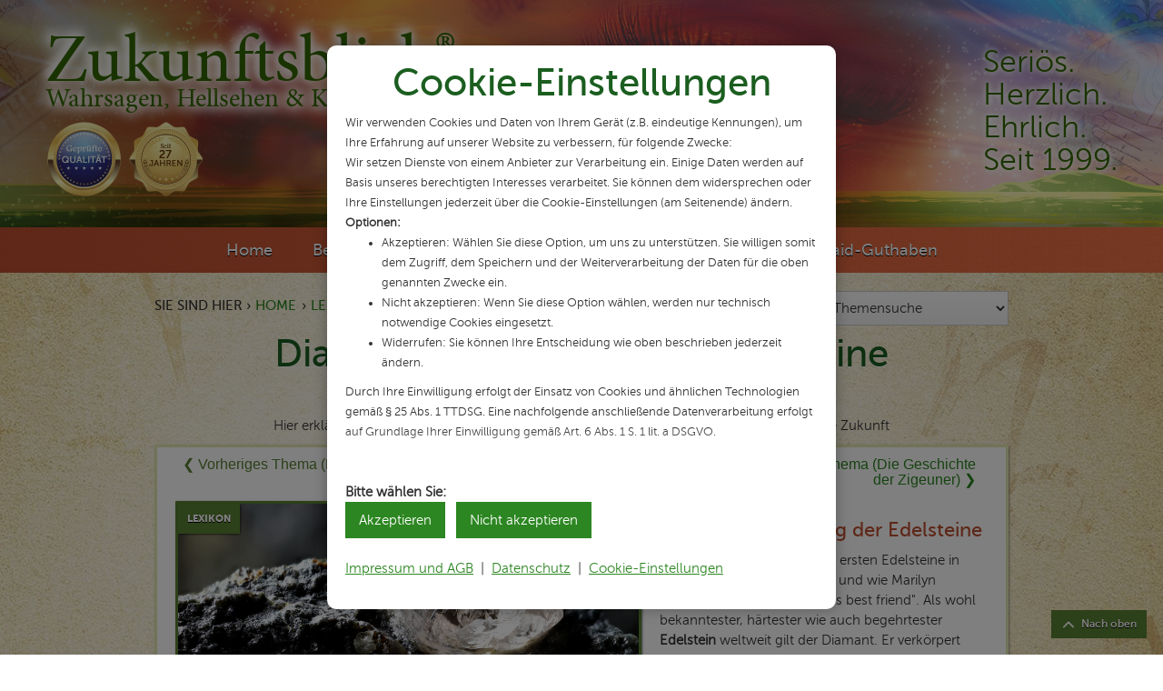

--- FILE ---
content_type: text/html; charset=utf-8
request_url: https://www.zukunftsblick.de/lexikon/fachwissen/diamant/
body_size: 12649
content:

<!DOCTYPE html>
<html lang="de">
<head>
<meta charset="utf-8">
<meta content="width=device-width, initial-scale=1" name="viewport">
  <meta name="theme-color" content="#1b5e20">

  <title>Diamant - Online-Lexikon auf Zukunftsblick.de</title><meta name="description" content="4.000 vor Christus sollen die ersten Edelsteine in Indien entdeckt worden "><meta content="https://www.zukunftsblick.de/images/social2.jpg" property="twitter:image">
<meta property="og:type" content="website">
<meta property="og:url" content="https://www.zukunftsblick.de/lexikon/fachwissen/diamant/">
<meta property="og:title" content="Diamant - Online-Lexikon auf Zukunftsblick.de">
<meta property="og:description" content="4.000 vor Christus sollen die ersten Edelsteine in Indien entdeckt worden ">
<meta property="og:image" content="https://www.zukunftsblick.de/images/social2.jpg">
<meta property="og:image:secure_url" content="https://www.zukunftsblick.de/images/social2.jpg">
<meta property="og:image:type" content="image/jpeg">
<meta property="og:image:width" content="1200">
<meta property="og:image:height" content="627">
<meta property="og:image:alt" content="Zukunftsblick Deutschland">
	<meta name=revisit-after content="30 days"><meta name=resource-type content="document">
	<meta name=allow-search content="yes">
	<meta name=audience content="all">
	<meta name=content-language content="de">
	<meta name=copyright content="Zukunftsblick">
	<meta name=author content="Zukunftsblick">
	<meta name=language content="de">
	<meta name=distribution content="global">
	<meta name=organization content="Zukunftsblick">
	<meta name=page-topic content="Dienstleistung">
	<meta name=page-type content="Produktinfo">
	<meta name=publisher content="https://www.peernet.de">
	<meta name=rating content="general"><meta name=IDENTIFIER-URL content="https://www.zukunftsblick.de/lexikon/fachwissen/diamant/">	
<link rel="shortcut icon" type="image/x-icon" href="https://www.zukunftsblick.de/design/images/favicon.jpg">
<link rel="apple-touch-icon" href="https://www.zukunftsblick.de/design/images/webclip.jpg">

<link href="https://www.zukunftsblick.de/design/css/style.css?v=1763367633" rel="stylesheet" type="text/css"><script>
var img = new Image();
img.onload = function webp() {
  document.addEventListener("DOMContentLoaded", function () {
    const images = document.querySelectorAll("img");
    images.forEach(function (image) {
      if (image.src) {
        image.src = image.src.replace(/\.(jpe?g|png)/g, ".webp");
      }
      if (image.srcset) {
        image.srcset = image.srcset.replace(/\.(jpe?g|png)/g, ".webp");
      }
    });
    fetch('https://www.zukunftsblick.de/webpkompatibel.php');
    document.cookie = "webpgeht=true; path=/";    
  });
};
img.onerror = function webp() {
  fetch('https://www.zukunftsblick.de/webpkompatibelnein.php');
};
img.src = '[data-uri]';
</script><!-- ['if lt IE 9']><script src="https://www.zukunftsblick.de/design/js/html5shiv.min.js"></script><![endif] --><script>
  window.dataLayer = window.dataLayer || [];
  function gtag(){ dataLayer.push(arguments); }

  gtag('consent', 'default', {
    ad_storage: 'denied',
    analytics_storage: 'denied',
    ad_user_data: 'denied',
    ad_personalization: 'denied'
  });

  (function(){
    var CK = 'ga_consent';
    function getCookie(name){
      var m = document.cookie.match(new RegExp('(?:^|; )' + name.replace(/([.$?*|{}()\[\]\\\/\+^])/g,'\$1') + '=([^;]*)'));
      return m ? decodeURIComponent(m[1]) : null;
    }

    var saved = getCookie(CK);
    if (saved) {
      try {
        var obj = JSON.parse(saved);
        if (obj && obj.v === '1.0' && (obj.state === 'granted' || obj.state === 'denied')) {
          var granted = obj.state === 'granted';
          gtag('consent', 'update', {
            ad_storage: granted ? 'granted' : 'denied',
            analytics_storage: granted ? 'granted' : 'denied',
            ad_user_data: granted ? 'granted' : 'denied',
            ad_personalization: granted ? 'granted' : 'denied'
          });

          if (granted) {
            var s = document.createElement('script');
            s.async = true;
            s.src = "https://www.googletagmanager.com/gtag/js?id=G-300Y3ZSWD0";
            document.head.appendChild(s);
            // Nachladen der init/config sobald Script verfügbar ist
            s.onload = function(){
              gtag('js', new Date());
              gtag('config', 'G-300Y3ZSWD0');
            };
          }
        }
      } catch(e){}
    }
  })();
</script></head>
<body><script>
document.addEventListener('DOMContentLoaded', function () {
  var el = document.getElementById('cookieabfrage-content');
  if (!el) return;

  function updateProxyScrollbar() {
    var client = el.clientHeight;
    var scrollH = el.scrollHeight;
    var scrollT = el.scrollTop;

    var hasOverflow = scrollH > Math.ceil(client + 1);
    el.classList.toggle('has-overflow', hasOverflow);

    if (!hasOverflow) {
      el.style.removeProperty('--thumb-top');
      el.style.removeProperty('--thumb-height');
      return;
    }

    // Thumb-Größe proportional zur sichtbaren Fläche, Mindesthöhe für gute Sichtbarkeit
    var visibleRatio = client / scrollH;
    var minThumb = 24; // px
    var thumbH = Math.max(minThumb, Math.round(client * visibleRatio));

    // Thumb-Position
    var maxTop = client - thumbH - 12; // 6px top + 6px bottom padding wie im CSS
    var maxScroll = scrollH - client;
    var thumbTop = (maxScroll > 0)
      ? Math.round((scrollT / maxScroll) * maxTop) + 6
      : 6;

    el.style.setProperty('--thumb-height', thumbH + 'px');
    el.style.setProperty('--thumb-top', thumbTop + 'px');
  }

  // Events
  el.addEventListener('scroll', updateProxyScrollbar, { passive: true });
  window.addEventListener('resize', updateProxyScrollbar);

  // Falls der Inhalt dynamisch geladen/umgeschaltet wird,
  // kurz verzögert nochmal messen
  const ro = new ResizeObserver(updateProxyScrollbar);
  ro.observe(el);

  updateProxyScrollbar(); // initial
});
</script><div id="cookieabfrage-overlay" style="display: block;"></div>
    <div id="cookieabfrage-cookieModal" style="display: block;text-align:left">
        <h2>Cookie-Einstellungen</h2>
        <div id="cookieabfrage-content">
        Wir verwenden Cookies und Daten von Ihrem Gerät (z.B. eindeutige Kennungen), um Ihre Erfahrung auf unserer Website zu verbessern, für folgende Zwecke:<br>Wir setzen Dienste von einem Anbieter zur Verarbeitung ein. Einige Daten werden auf Basis unseres berechtigten Interesses verarbeitet. Sie können dem widersprechen oder Ihre Einstellungen jederzeit über die Cookie-Einstellungen (am Seitenende) ändern.<br><b>Optionen:</b><br><ul><li>
Akzeptieren: Wählen Sie diese Option, um uns zu unterstützen. Sie willigen somit dem Zugriff, dem Speichern und der Weiterverarbeitung der Daten für die oben genannten Zwecke ein.</li><li>
Nicht akzeptieren: Wenn Sie diese Option wählen, werden nur technisch notwendige Cookies eingesetzt.</li><li>
Widerrufen: Sie können Ihre Entscheidung wie oben beschrieben jederzeit ändern.</ul><br>Durch Ihre Einwilligung erfolgt der Einsatz von Cookies und ähnlichen Technologien gemäß &sect; 25 Abs. 1 TTDSG. Eine nachfolgende anschließende Datenverarbeitung erfolgt auf Grundlage Ihrer Einwilligung gemäß Art. 6 Abs. 1 S. 1 lit. a DSGVO.<br><br><br></div>
<b>Bitte wählen Sie:</b><br>
        <form method="post">
            <button type="submit" name="cookieConsent" value="true" id="cookieabfrage-acceptBtn" class="greenbutton w-button">Akzeptieren</button>&nbsp;&nbsp;
            <button type="submit" name="cookieConsent" value="false" id="cookieabfrage-declineBtn" class="greenbutton w-button">Nicht akzeptieren</button>
        </form><br><a href="https://www.zukunftsblick.de/hellsehen/beratung/impressum_u._agb/">Impressum und AGB</a>&nbsp;&nbsp;|&nbsp;&nbsp;<a href="https://www.zukunftsblick.de/hellsehen/beratung/datenschutz/">Datenschutz</a>&nbsp;&nbsp;|&nbsp;&nbsp;<a href="https://www.zukunftsblick.de/cookie-einstellungen/">Cookie-Einstellungen</a>
    </div><header id="header" class="header w-clearfix wf-section">
    <div class="header-left-side w-clearfix">
      <a href="https://www.zukunftsblick.de/" class="brand-link w-inline-block w-clearfix">
        <div class="logo-flexbox">
          <div class="logo-text">Zukunftsblick</div>
          <div class="logo-sign">&reg;</div>
        </div>
        <div class="logo-claim">Wahrsagen, Hellsehen &amp; Kartenlegen</div>
      </a>
      <div class="header-siegel-wrapper"><img src="https://www.zukunftsblick.de/design/images/shutterstock_259531238_newart_graphics_qualitaetssiegel_blau_170px.png" alt="Geprüfte Qualität" class="header-siegel-image" width="85" height="85" style="height:auto"><img src="https://www.zukunftsblick.de/design/images/shutterstock_259531238_newart_graphics_qualitaetssiegel_gold_170px_2027.png" alt="Seit 27 Jahren" class="header-siegel-image" width="85" height="85" style="height:auto"></div>
    </div>
    <div class="header-slogan">Seriös.<br>Herzlich.<br>Ehrlich.<br>Seit 1999.</div>
  </header><div data-collapse="medium" data-animation="over-right" data-duration="400" id="navbar" class="navbar w-nav">
    <div class="navbar-container w-container">
      <div role="navigation" class="navbar-menue w-nav-menu">
      <a class="navbar-link w-nav-link" href="https://www.zukunftsblick.de/">Home</a>
      <a class="navbar-link w-nav-link" href="https://www.zukunftsblick.de/berater/">Berater</a>
      <a class="navbar-link w-nav-link" href="https://www.zukunftsblick.de/themen/">Themen</a>
      <a class="navbar-link w-nav-link" href="https://www.zukunftsblick.de/lebensberatung/">Beiträge</a>
      <a class="navbar-link w-nav-link w--current" href="https://www.zukunftsblick.de/lexikon/">Lexikon</a>
      <a class="navbar-link w-nav-link" href="https://www.zukunftsblick.de/gratis/">Gratis</a>
      <a class="navbar-link w-nav-link" href="https://www.zukunftsblick.de/prepaid/">Prepaid-Guthaben</a>
        <div class="mobile-footer-link-wrapper w-clearfix">
        <a class="mobile-footer-link" href="https://www.zukunftsblick.de/hellsehen/beratung/hellsehen/">Über uns</a>
        <a class="mobile-footer-link" href="https://www.zukunftsblick.de/hellsehen/beratung/kontakt/">Kontakt</a>
        <a class="mobile-footer-link" href="https://www.zukunftsblick.de/hilfe/">Hilfe</a>
        <a class="mobile-footer-link" href="https://www.zukunftsblick.de/hellsehen/jobangebote.php">Ihre Karriere bei uns</a>
        <a class="mobile-footer-link" href="https://www.zukunftsblick.de/seminare/">Seminare</a>
        <a class="mobile-footer-link" href="https://www.zukunftsblick.de/newsletter/index.php">Newsletter</a>
        <a class="mobile-footer-link" href="https://www.zukunftsblick.de/hellsehen/beratung/impressum_u._agb/">Impressum und AGB</a>
        <a class="mobile-footer-link" href="https://www.zukunftsblick.de/hellsehen/beratung/datenschutz/">Datenschutzerklärung</a>
        <a class="mobile-footer-link" href="https://www.zukunftsblick.de/rechtliche-hinweise/">Rechtliche Hinweise</a>
        <a class="mobile-footer-link" href="https://www.zukunftsblick.de/lebensberatung/deutung/berater_bewertungen/">Bewertungen</a></div>
      </div>
      <div class="navbar-menu-button w-clearfix w-nav-button">
        <div class="navbar-menue-icon w-icon-nav-menu"></div>
      </div>
    </div>
  </div>
  <a class="fixed-nav-element w-inline-block" href="#header" id="fixed-nav-element">
    <div class="fixed-nav-element-text">Nach oben</div>
  </a>
<div class="bgimage-beige section1" id="section-first">
    <div class="w-container container">
      <div class="w-row">
        <div class="w-col w-col-8 w-col-small-6">

          <div class="breadcrumb-wrapper w-clearfix">
<div class="breadcrumb-text">Sie sind hier &#x203A; </div><a href="https://www.zukunftsblick.de/" class="breadcrumb-link">Home</a>
        <div class="breadcrumb-text">&#x203A; </div><a href="https://www.zukunftsblick.de/lexikon/" class="breadcrumb-link">Lexikon</a>
        <div class="breadcrumb-text">&#x203A; </div><a href="https://www.zukunftsblick.de/lexikon/d/" class="breadcrumb-link">D</a>
        <div class="breadcrumb-text">&#x203A; </div><div class="breadcrumb-text">Diamant</div>
</div>

        </div>
<div class="w-col w-col-4 w-col-small-6">
          <div class="form-block-themensuche w-form">
<form id="telefonberater" action="https://www.zukunftsblick.de/beraterauswahlnavi.php" method="post" class="form-themensuche w-clearfix" data-name="Email Form"><noscript><input class="button themensuche w-button" data-wait="Bitte warten ..." type="submit" value="Go"></noscript>
<select size="1" name="beraterauswahl" onchange="change();" class="form-dropdown w-select" required="required" title="Themensuche">
<option value="">Themensuche</option><option value="https://www.zukunftsblick.de/themen/astrologie.html">Astrologie</option><option value="https://www.zukunftsblick.de/themen/aufloesung_negativer_energien.html">Auflösung negativer Energien</option><option value="https://www.zukunftsblick.de/themen/aura_sehen.html">Aura sehen</option><option value="https://www.zukunftsblick.de/themen/blockadenloesung.html">Blockadenlösung</option><option value="https://www.zukunftsblick.de/themen/channeln.html">Channeln</option><option value="https://www.zukunftsblick.de/themen/crowley_tarotkarten.html">Crowley Tarotkarten</option><option value="https://www.zukunftsblick.de/themen/energiearbeit.html">Energiearbeit</option><option value="https://www.zukunftsblick.de/themen/energieuebertragung.html">Energieübertragung</option><option value="https://www.zukunftsblick.de/themen/engel-tarot.html">Engel-Tarot</option><option value="https://www.zukunftsblick.de/themen/engelmedium.html">Engelmedium</option><option value="https://www.zukunftsblick.de/themen/fern-energieuebertragung.html">Fern-Energieübertragung</option><option value="https://www.zukunftsblick.de/themen/geist-und-seelenarbeit.html">Geist- und Seelenarbeit</option><option value="https://www.zukunftsblick.de/themen/hellsehen.html">Hellsehen</option><option value="https://www.zukunftsblick.de/themen/hypnose.html">Hypnose</option><option value="https://www.zukunftsblick.de/themen/jenseitskontakte.html">Jenseitskontakte</option><option value="https://www.zukunftsblick.de/themen/karma-karten.html">Karma-Karten</option><option value="https://www.zukunftsblick.de/themen/kartenlegen.html">Kartenlegen</option><option value="https://www.zukunftsblick.de/themen/kipper-karten.html">Kipper-Karten</option><option value="https://www.zukunftsblick.de/themen/lebensberatung.html">Lebensberatung</option><option value="https://www.zukunftsblick.de/themen/lenormand-karten.html">Lenormand-Karten</option><option value="https://www.zukunftsblick.de/themen/liebe-und-beziehung.html">Liebe und Beziehung</option><option value="https://www.zukunftsblick.de/themen/liebesorakel.html">Liebesorakel</option><option value="https://www.zukunftsblick.de/themen/nlp.html">NLP</option><option value="https://www.zukunftsblick.de/themen/nostradamus_karten.html">Nostradamus-Karten</option><option value="https://www.zukunftsblick.de/themen/numerologie.html">Numerologie</option><option value="https://www.zukunftsblick.de/themen/orakel.html">Orakel</option><option value="https://www.zukunftsblick.de/themen/partnerzusammenfuehrung.html">Partnerzusammenführung</option><option value="https://www.zukunftsblick.de/themen/pendeln.html">Pendeln</option><option value="https://www.zukunftsblick.de/themen/raucherentwoehnung.html">Raucherentwöhnung</option><option value="https://www.zukunftsblick.de/themen/reiki.html">Reiki</option><option value="https://www.zukunftsblick.de/themen/reinkarnation.html">Reinkarnation</option><option value="https://www.zukunftsblick.de/themen/rider-waite-tarot.html">Rider-Waite-Tarot</option><option value="https://www.zukunftsblick.de/themen/rituale.html">Rituale</option><option value="https://www.zukunftsblick.de/themen/runen.html">Runen</option><option value="https://www.zukunftsblick.de/themen/schutz_vor_schwarzmagie.html">Schutz vor Schwarzmagie</option><option value="https://www.zukunftsblick.de/themen/seelenpartner_-_wie_finde_ich_ihn_sie.html">Seelenpartner</option><option value="https://www.zukunftsblick.de/themen/skat-karten.html">Skat-Karten</option><option value="https://www.zukunftsblick.de/themen/steinorakel.html">Steinorakel</option><option value="https://www.zukunftsblick.de/themen/tarot.html">Tarot</option><option value="https://www.zukunftsblick.de/themen/telepathie.html">Telepathie</option><option value="https://www.zukunftsblick.de/themen/tierkommunikation.html">Tierkommunikation</option><option value="https://www.zukunftsblick.de/themen/traumdeutung.html">Traumdeutung</option><option value="https://www.zukunftsblick.de/themen/wahrsagen.html">Wahrsagen</option><option value="https://www.zukunftsblick.de/themen/wasser-lesen.html">Wasser-Lesen</option><option value="https://www.zukunftsblick.de/themen/weissmagische_rituale.html">Weißmagische Rituale</option><option value="https://www.zukunftsblick.de/themen/zigeuner-karten.html">Zigeuner-Karten</option></select></form></div></div>
      <h1 class="h1 h1-format">Diamant - der König der Edelsteine</h1>
      <div class="h3 h3-format">Online-Lexikon</div>
      <p class="p-format zentriert">Hier erklären wir Ihnen die Begrifflichkeiten der Esoterik - von A wie Aberglaube bis zu&nbsp;Z wie Zukunft</p></div>
      <div class="themen-div-block w-clearfix">
        <div class="ergebnis-row w-row">
          <div class="w-clearfix w-col w-col-4"><a class="ergebnis-link" href="https://www.zukunftsblick.de/lexikon/fachwissen/dhyana/">&#x276E;&nbsp;Vorheriges Thema (Dhyana)</a></div>
          <div class="w-clearfix w-col w-col-4"><a class="center ergebnis-link"  href="https://www.zukunftsblick.de/lexikon/">&#x276E;&nbsp;Zur Übersicht</a></div>
          <div class="w-clearfix w-col w-col-4"><a class="ergebnis-link rechts" href="https://www.zukunftsblick.de/lexikon/fachwissen/die_geschichte_der_zigeuner/">Nächstes Thema (Die Geschichte der Zigeuner)&nbsp;&#x276f;</a></div>
        </div>
        <div class="w-row">
          <div class="w-clearfix w-col w-col-7">
            <div class="content-bild" style="background-size:cover;background-position:center;background-image:url(https://www.zukunftsblick.de/images5/opt/Diamant-shutterstock_1608584494_Bjoern_Wylezich.jpg);">
              <div class="label-wissen">Lexikon</div></div>
            <div class="bildnachweis-am-bild">Foto:&nbsp;Bjoern Wylezich / Shutterstock.com</div>
          </div>
          <div class="w-clearfix w-col w-col-5">
            <h2 class="h3 h4 h4-format">Diamant - der König der Edelsteine</h2>4.000 vor Christus sollen die ersten Edelsteine in Indien entdeckt worden sein und wie Marilyn Monroe sagte, sind sie "a girls best friend". Als wohl bekanntester, härtester wie auch begehrtester <b>Edelstein</b> weltweit gilt der Diamant. Er verkörpert Stärke und steht für Reinheit.</div></div>
Für seine hohe Qualität ist er weltbekannt und er besteht aus reinem Kohlenstoff. In allen möglichen Farben gibt es den Diamanten. Er muss nicht unbedingt transparent sein, so wie man es aus Filmen oder von Werbeplakaten kennt. Zudem ist der Diamant aufgrund seiner starken Wirkung auf seinen Träger als Schutzstein bekannt.<br>
<br>
Der Diamant wurde im alten Ägypten wie auch von den Griechen als der "<b>König</b> der Edelsteine" bezeichnet. Sie betrachteten ihn zudem aufgrund seiner Härte als Stück der Ewigkeit. Der Diamant wurde nicht umsonst weltweit über viele Jahrhunderte in Kronen zahlreicher Könige und Herrscher eingearbeitet.<br>
<br>
Der Begriff "Diamant" stammt aus dem Griechischen und bedeutet in der Übersetzung "der Unbezwingbare". An den göttlichen Glanz dieses Edelsteines glaubten auch die Menschen im Mittelalter und waren der festen Überzeugung, dass der Diamant Erleuchtung wie auch Reinheit bringe. Dem Diamanten wird zudem auch die Treue des Menschen zu unterstützen nachgesagt. Aus diesem Grund wird er auch in viele Eheringe eingefasst.
<h3>Entstehung</h3>
Der Diamant entsteht in großer Tiefe und unter enormem Druck. Die transparenten Exemplare sind besonders beliebt. Der Diamant wird nur farbig, wenn sich Einschlüsse bilden oder sich Fremdstoffe einlagern. Er gilt weltweit als der härteste <b>Edelstein</b> und kommt vor allem in Russland, Südafrika, Brasilien wie auch in Australien vor.<br>
<br>
Er ist jedoch nicht nur so begehrt wegen seiner Optik, sondern auch seiner Wirkung halber. Ihm wird ein starker Einfluss auf seinen Träger nachgesagt. Der Diamant steht für Kraft, Schönheit und Unbezwingbarkeit. Diese Eigenschaften soll er auch an seinen Träger ausstrahlen. Vor allem soll durch das Tragen des Diamanten der Charakter gestärkt werden.<br>
<br>
Der Diamant soll die Gedanken seines Trägers klären, das Selbstbewusstsein stärken wie auch die Willenskraft. Diese positiven Eigenschaften können die Verwirklichung jeglicher Pläne fördern und mehr Durchhaltevermögen verleihen sowie die Energie, an seinen Träumen hart zu arbeiten. Ziele sollen stärker erreicht werden können.<br>
<br>
Doch auch bei der Erinnerungsschwäche kann sich dieser Wunderstein ebenfalls als sehr bewährt zeigen. Das Erinnerungsvermögen soll durch das Tragen des Diamanten gestärkt werden sowie gezielte Zukunftspläne ausgerichtet werden. Er wirkt zudem beruhigend. Das Denkvermögen wie auch die geistige Freiheit sollen durch den Diamanten gestärkt werden, welcher dabei unterstützen kann, sich selbst treu zu sein und offen wie auch klar auf andere Menschen zuzugehen. Der Diamant verbessert im Großen und Ganzen die Aura und führt dazu, dass sowohl privat wie auch beruflich nichts mehr im Wege steht.<br>
<br>
Zudem wird man durch den Diamanten an seiner Seite verantwortungsbewusster. Der Träger wirkt auch durch das gesteigerte Selbstvertrauen Eifersucht entgegen. Dies führt zu verbesserten und gestärkten Beziehungen.
<h3>Auswirkung auf die Chakren des Körpers</h3>
Auch große Einflüsse auf die Chakren des menschlichen Körpers werden diesem <b>Edelstein</b> nachgesagt. Er besitzt die außergewöhnliche Eigenschaft, auf alle Körperchakren zu wirken. Jedoch besitzt er die stärkste Verbindung zum Kronenchakra, das auf dem Scheitelpunkt des Kopfes liegt. Es repräsentiert inneren Frieden, Spiritualität wie auch Selbstverwirklichung. Der Diamant unterstützt dabei, das eigene Energiezentrum zu erreichen und sich mit seiner inneren Kraft zu verbinden.<br>
<br>
Um die Öffnung des Kronenchakra zu erreichen, sollte erst einmal die eigene Spiritualität entdeckt werden. Hierfür bietet sich Meditation besonders an. Mittels einer Meditation fällt es einem einfacher, seine Ziele im Leben klarer zu definieren wie auch seine eigene Stimme und Ruhe zu finden. Der Diamant schärft mittels seiner Reinheit die Aufmerksamkeit und dadurch fällt der Einstieg in eine Meditation wesentlich leichter. Er bestärkt somit die Aura und den Geist.
<h3>Anwendung des Diamanten</h3>
Auf verschiedenste Art und Weise kann der Diamant angewendet werden. Den wunderschönen Stein lassen sich viele Menschen in Schmuck einfassen. Wohl am bekanntesten sind der Diamant-Ring, aber auch Diamant-Ohrringe. Der Stein ist jedoch in einer Kette eingefasst, ebenfalls ein absoluter Hingucker. Einige Menschen legen sich den Stein aber auch in Momenten der Entspannung oder der Selbstfindung auf die Stirn, hier entfaltet er wohl die stärkste Wirkung.<br>
<br>
Aus dem Diamanten kann auch Edelsteinwasser hergestellt werden. Um ein effektives Edelsteinwasser zu erzielen, füllt man eine Karaffe mit Wasser und lässt den Stein über Nacht in diesem Wasser einwirken. Hierbei gibt der Stein seine Wirkung an das Wasser ab. Vor dem Frühstück sollte man das Diamant-Wasser verzehren, damit es seine beste Wirkung entfalten kann. Doch man kann den Diamanten zudem für eine gewisse Zeit auf die Zunge legen. So kann der Stein aus dem Körperinneren wirken und trägt zu einem sicheren Auftreten sowie einem harmonischen Seelenleben bei.<br>
<br>
Den Diamanten reinigt man am besten unter Quellwasser. Im Anschluss kann er auf ein Tuch aus Samt gelegt werden. Anders als viele andere Edelsteine muss der Diamant nicht entladen und aufgeladen werden. Er ist der <b>König</b> aller Edelsteine.<br>
<h3>Sternzeichen und der Diamant</h3>
Als Geburtsstein wird der Diamant dem Sternzeichen Löwe zugeordnet. Aber auch die Sternzeichen Steinbock, Widder, Krebs und Waage können energetisch besonders von dem Stein profitieren.<br><br><b>Weiterführende Informationen: <a href="https://www.zukunftsblick.de/lexikon/fachwissen/edelsteine/">Edelsteine</a> und <a href="https://www.zukunftsblick.de/lexikon/fachwissen/treue/">Treue</a></b><br><br>&copy; Zukunftsblick Ltd.<br><a href="https://www.zukunftsblick.de/rechtliche-hinweise/">Rechtliche Hinweise</a><div style="margin-top:40px" class="w-clearfix beitragsseite-socials-wrapper">
              <div class="beitrag-social-text">Weiterempfehlen:</div><div class="social-network-flexbox" style="clear:left;"><a rel="noopener" target="_blank" href="https://www.facebook.com/share.php?u=https%3A%2F%2Fwww.zukunftsblick.de%2Flexikon%2Ffachwissen%2Fdiamant%2F&amp;title=Diamant+-+der+K%F6nig+der+Edelsteine" title="Diamant - der König der Edelsteine: Link senden an Facebook" style="margin-right:10px;"><img src="https://www.zukunftsblick.de/design/images/icons/icon_footer_86px_facebook.png" width="86" height="86" alt="Facebook" class="footer-icon-social" style="width:100%;max-width:43px;height:auto;"></a><a rel="noopener" target="_blank" href="https://twitter.com/intent/post?text=Diamant%20-%20der%20König%20der%20Edelsteine&amp;url=https%3A%2F%2Fwww.zukunftsblick.de%2Flexikon%2Ffachwissen%2Fdiamant%2F" title="Diamant - der König der Edelsteine: Link senden an Twitter"><img src="https://www.zukunftsblick.de/design/images/icons/icon_footer_86px_x.png" width="86" height="86" alt="Twitter&nbsp;/&nbsp;X" class="footer-icon-social" style="width:100%;max-width:43px;height:auto;"></a></div><br><br></div><h4 class="h4-format">Das Thema Diamant ist ein Fachgebiet von</h4><div class="berater-row unterseite w-row">
          <div class="w-clearfix w-col w-col-3 w-col-small-3"><a class="beitrag beraterfoto w-inline-block" href="https://www.zukunftsblick.de/berater/medium-kartenleger-hellseher/syrid_marlen/"><img src="https://www.zukunftsblick.de/images-telefonberater/hellseher-resp-220-syrid-marlen.jpg" alt="Starseherin Syrid-Marlen" title="Starseherin Syrid-Marlen" style="border:0px;width:100%;max-width:220px;height:auto" width="186" height="220"></a></div>
          <div class="w-clearfix w-col w-col-9 w-col-small-9"><a class="beratername" href="https://www.zukunftsblick.de/berater/medium-kartenleger-hellseher/syrid_marlen/">Starseherin Syrid-Marlen</a>
            <p class="p-format">Mediale Beratung in allen Lebensbereichen. Hellsehen, Medium, Remote Viewing, Weissagung & Kartenlegen - mit Erfahrung. Mediale Energetik für die Lichtpfade des Herzens. Sprache der Sterne & geistige Führung. Erfahren Sie hier mehr über Ihre Zukunft. &nbsp;<a href="https://www.zukunftsblick.de/berater/medium-kartenleger-hellseher/syrid_marlen/" class="link-mehr">...mehr</a></p><div class="berater-telefonnummer-row w-row" style="color:#007000;font-weight:bold;">Erreichbar: <b>Heute: 00.00 - 24.00 Uhr</b><br>Pause: 12:30- 15:00 Uhr</div><div class="berater-telefonnummer-row w-row">

              <div class="berater-telefonnummer-column w-clearfix w-col w-col-6">
                <div class="deutschland icon-landesflagge"></div><a class="berater-telefonnummer" href="tel&#58;0900700006344">0900 7000 06344</a>
                <div class="berater-preis">&euro; 2.49/Min.</div><div class="berater-mobilfunk-hinweis">&nbsp;</div></div>

              <div class="berater-telefonnummer-column w-clearfix w-col w-col-6">
                <div class="icon-landesflagge schweiz"></div><a class="berater-telefonnummer" href="tel&#58;0901900455">0901 900 455</a>
                <div class="berater-preis">SFR 2.99/Min.</div><div class="berater-mobilfunk-hinweis">&nbsp;</div></div>


            </div>
            <div class="berater-telefonnummer-row w-row">


              <div class="berater-telefonnummer-column w-clearfix w-col w-col-6">
                <div class="icon-landesflagge oesterreich"></div><a class="berater-telefonnummer" href="tel&#58;090051524409">0900 515 24409</a>
                <div class="berater-preis">&euro; 2.17/Min.</div><div class="berater-mobilfunk-hinweis">&nbsp;</div></div>

              <div class="berater-telefonnummer-column w-clearfix w-col w-col-6">
                <div class="icon-landesflagge luxemburg"></div><a class="berater-telefonnummer" href="tel&#58;90128265">901 282 65</a>
                <div class="berater-preis">&euro; 2.00/Min.</div><div class="berater-mobilfunk-hinweis">&nbsp;</div></div> <a href="https://www.zukunftsblick.de/berater/medium-kartenleger-hellseher/syrid_marlen/#international" class="button-international2 button-border w-button" style="clear:left;">Andere Länder</a><a href="https://www.zukunftsblick.de/berater/medium-kartenleger-hellseher/syrid_marlen/#anrufoptionen" class="button-anruf-optionen w-button" style="margin-right:8px;">Guthaben / Prepaid</a><br><br><a href="https://www.zukunftsblick.de/berater/medium-kartenleger-hellseher/syrid_marlen/#mailservice" class="button-chat esoterisch w-button">&nbsp;Foto-Chat&nbsp;&nbsp;&nbsp;&nbsp;&nbsp;&nbsp;&nbsp;&nbsp;</a><a href="https://www.zukunftsblick.de/berater/medium-kartenleger-hellseher/syrid_marlen/#beraterprofilwunschtermin" class="button-anruf-optionen w-button" style="margin-right:8px;">&nbsp;&nbsp;&nbsp;&nbsp;Terminanfrage&nbsp;&nbsp;&nbsp;&nbsp;</a></div>
          </div>
        </div><p class="p-format zentriert">Online-Lexikon: Hier erklären wir Ihnen die Begrifflichkeiten der Esoterik - von A wie Aberglaube bis zu&nbsp;Z wie Zukunft</p>
      <div class="wissen-buchstaben-wrapper">
<a href="https://www.zukunftsblick.de/lexikon/a/#A" class="wissen-buchstabe">A/Ä</a><a href="https://www.zukunftsblick.de/lexikon/b/#B" class="wissen-buchstabe">B</a><a href="https://www.zukunftsblick.de/lexikon/c/#C" class="wissen-buchstabe">C</a><a href="https://www.zukunftsblick.de/lexikon/d/#D" class="wissen-buchstabe">D</a><a href="https://www.zukunftsblick.de/lexikon/e/#E" class="wissen-buchstabe">E</a><a href="https://www.zukunftsblick.de/lexikon/f/#F" class="wissen-buchstabe">F</a><a href="https://www.zukunftsblick.de/lexikon/g/#G" class="wissen-buchstabe">G</a><a href="https://www.zukunftsblick.de/lexikon/h/#H" class="wissen-buchstabe">H</a><a href="https://www.zukunftsblick.de/lexikon/i/#I" class="wissen-buchstabe">I</a><a href="https://www.zukunftsblick.de/lexikon/j/#J" class="wissen-buchstabe">J</a><a href="https://www.zukunftsblick.de/lexikon/k/#K" class="wissen-buchstabe">K</a><a href="https://www.zukunftsblick.de/lexikon/l/#L" class="wissen-buchstabe">L</a><a href="https://www.zukunftsblick.de/lexikon/m/#M" class="wissen-buchstabe">M</a><a href="https://www.zukunftsblick.de/lexikon/n/#N" class="wissen-buchstabe">N</a><a href="https://www.zukunftsblick.de/lexikon/o/#O" class="wissen-buchstabe">O/Ö</a><a href="https://www.zukunftsblick.de/lexikon/p/#P" class="wissen-buchstabe">P</a><a href="https://www.zukunftsblick.de/lexikon/r/#R" class="wissen-buchstabe">R</a><a href="https://www.zukunftsblick.de/lexikon/s/#S" class="wissen-buchstabe">S</a><a href="https://www.zukunftsblick.de/lexikon/t/#T" class="wissen-buchstabe">T</a><a href="https://www.zukunftsblick.de/lexikon/u/#U" class="wissen-buchstabe">U/Ü</a><a href="https://www.zukunftsblick.de/lexikon/v/#V" class="wissen-buchstabe">V</a><a href="https://www.zukunftsblick.de/lexikon/w/#W" class="wissen-buchstabe">W</a><a href="https://www.zukunftsblick.de/lexikon/y/#Y" class="wissen-buchstabe">Y</a><a href="https://www.zukunftsblick.de/lexikon/z/#Z" class="wissen-buchstabe">Z</a></div><div class="bottom ergebnis-row w-row">
<div class="w-clearfix w-col w-col-5 w-col-stack"><div style="text-align:left;max-width:216px;"><a href="https://www.zukunftsblick.de/lexikon/fachwissen/dhyana/" class="blog-image-link w-inline-block" title="Dhyana" style="height:unset;"><div class="block-aspect" style="background-image:url(https://www.zukunftsblick.de/images5/420/Dhyana-shutterstock_1283220583_sun_ok.jpg);"></div></a>
<a class="ergebnis-link" href="https://www.zukunftsblick.de/lexikon/fachwissen/dhyana/" title="Dhyana"><b>&#x276E;&nbsp;Vorheriger&nbsp;Artikel</b><br>Dhyana</a></div></div>
<div class="w-clearfix w-col w-col-2 w-col-stack"><a href="https://www.zukunftsblick.de/lexikon/" class="center ergebnis-link">&#x276E;&nbsp;Zur Übersicht</a><br><br></div>
<div class="w-clearfix w-col w-col-5 w-col-stack"><div style="text-align:right;max-width:216px;margin-left:auto;margin-right:0;"><a href="https://www.zukunftsblick.de/lexikon/fachwissen/die_geschichte_der_zigeuner/" class="blog-image-link w-inline-block" title="Die Geschichte der Zigeuner" style="height:unset;"><div class="block-aspect" style="background-image:url(https://www.zukunftsblick.de/images5/420/Geschichte_der_Zigeuner-AdobeStock_52369462_lunamarina.jpg);"></div></a>
<a class="ergebnis-link rechts" href="https://www.zukunftsblick.de/lexikon/fachwissen/die_geschichte_der_zigeuner/" title="Die Geschichte der Zigeuner"><b>Nächster&nbsp;Artikel&nbsp;&#x276f;</b><br>Die Geschichte der Zigeuner</a></div></div>
</div></div><h4 class="h4-format">Weiterführende Seiten zu "Diamant"</h4>
      <div class="block-row w-row"><div class="w-col w-col-4 w-col-small-small-stack">
          <h4 class="background block h4-format">Zentralseite zum Thema</h4>
          <a class="bliock-item-link-wrapper w-inline-block" href="https://www.zukunftsblick.de/themen/steinorakel/">
            <div class="themenbild-div" style="background-size:cover;background-image:url(https://www.zukunftsblick.de/images5/1-Steinorakel-shutterstock_362348864_Miriam_Doerr_Martin_Frommherz.jpg)">
              <div class="label-themenseite">Zentralseite</div>
              <div class="foto-caption">
                <div class="foto-caption-headline">Steinorakel</div>
                <div class="foto-caption-paragraph">Zentralseite rund um das Thema</div>
              </div>
            </div>
          </a>
        </div><div class="w-col w-col-4 w-col-small-small-stack">
          <h4 class="background block h4-format">Mutterseite zum Thema</h4>
          <a class="bliock-item-link-wrapper w-inline-block" href="https://www.zukunftsblick.de/themen/energiearbeit/">
            <div class="themenbild-div" style="background-size:cover;background-image:url(https://www.zukunftsblick.de/images5/1-Energiearbeit-shutterstock_371923366_Nikki_Zalewski.jpg)">
              <div class="label-themenseite">Mutterseite</div>
              <div class="foto-caption">
                <div class="foto-caption-headline">Energiearbeit</div>
                <div class="foto-caption-paragraph">Mutterseite rund um das Thema</div>
              </div>
            </div>
          </a>
        </div><div class="w-col w-col-4 w-col-small-small-stack">
          <h4 class="background block h4-format">Gratis Dienste</h4>
          <a class="bliock-item-link-wrapper w-inline-block" href="https://www.zukunftsblick.de/gratis/">
            <div class="gratis-div" style="background-size:cover;background-image:url(https://www.zukunftsblick.de/design/images/shutterstock_519870286_tatiana_kost94.jpg)">
              <div class="label-gratis">Gratis</div>
              <div class="foto-caption">
                <div class="foto-caption-headline">Unsere Gratisdienste</div>
                  <div class="foto-caption-paragraph">Gratis Dienste</div>
              </div></div>
          </a>
        </div></div></div></div>  <div id="Zukunftsblick-hilft" class="section info">
    <div class="container w-container">
      <div class="w-row">
        <div class="w-clearfix w-col w-col-2 w-col-small-2 w-col-tiny-tiny-stack">
          <a href="https://www.zukunftsblick.de/lebensberatung/index-zukunftsblick_hilft/" class="zukunftsblick-hilft-image w-inline-block w-clearfix" title="Zukunftsblick hilft: Spende Kinderkrebshilfe">
            <div class="block-aspect" style="background-image:url(https://www.zukunftsblick.de/images/spende-kinderkrebshilfe.jpg);"></div>
          </a>
        </div>
        <div class="w-clearfix w-col w-col-10 w-col-small-10 w-col-tiny-tiny-stack">
          <div class="zukunftsblick-hilft-headline">Zukunftsblick hilft</div><img src="https://www.zukunftsblick.de/design/images/footer_icon_zukunftsblick_hilft.png" class="zukunftsblick-hilft-icon" alt="Zukunftsblick hilft" title="Zukunftsblick hilft" width="20" height="20">
          <p class="p-format zukunftsblick-hilft w-clearfix">Selbsthilfe-Organisation für betroffene Familien. Die Kinderkrebshilfe Schweiz ist eine Selbsthilfe-Organisation und wurde 1987 gegründet. Sie unterstützt betroffene Familien beratend, informierend, finanziell und mit vielen verschiedenen Infos.</p><a href="https://www.zukunftsblick.de/lebensberatung/index-zukunftsblick_hilft/" class="zukunftsblick-hilft-link">&#x203A; Erfahren Sie Hier Mehr!</a></div>
      </div>
    </div>
  </div>
 <footer class="footer-section" id="footer">
    <div class="container w-container">
      <div class="footer-row w-row">
        <div class="w-col w-col-3 w-col-small-6">
<div class="footer-headline">Ihre Karriere bei uns</div>
            <div class="footer-div w-clearfix"><a href="https://www.zukunftsblick.de/karriere/" class="footer-link">Übersicht</a><a href="https://www.zukunftsblick.ch/online-kurse/" target="_blank" rel="noopener" class="footer-link">Profi-Online-Kurse</a><a href="https://www.zukunftsblick.de/seminare/" class="footer-link">Seminare</a><a href="https://www.zukunftsblick.de/hellsehen/jobangebote.php" class="footer-link">Berater*in gesucht</a></div>
          <div class="footer-headline">Haben Sie Fragen?</div>
          <div class="footer-div w-clearfix">
<p class="footer-paragraph">Rufen Sie uns an:<br><br>9.00-16.30 Uhr Mo - Fr</p>
<div class="footer-kontakt-icon">&#x260E; </div><a class="footer-kontakt-link" href="tel:+4965199159983">+49&nbsp;651&nbsp;9915&nbsp;9983</a>
            <div class="footer-kontakt-icon">&#x260E; </div><a class="footer-kontakt-link" href="tel:+41415881002">+41&nbsp;41&nbsp;588&nbsp;1002</a>
            <p class="footer-paragraph">Gerne können Sie uns Ihre Anliegen auch per E-Mail zusenden</p>
            <div class="footer-kontakt-icon">&#x2709; </div><a class="footer-kontakt-link" href="mailto:office@zukunftsblick.de">office@zukunftsblick.de</a></div>
<div class="footer-headline">Konsumentenschutz</div><div class="footer-div w-clearfix"><a href="https://www.zukunftsblick.de/hellsehen/beratung/konsumentenschutz/" class="footer-link">Verantwortungsbewusster Konsum von Telefonberatungen</a></div>
<div class="footer-headline">Mein Konto*<br><small>*auf www.zukunftsblick.ch</small></div>
<div class="footer-div w-clearfix"><a href="https://www.zukunftsblick.ch/kundenbereich/login/" class="footer-link" target="_blank" rel="noopener">Login / Registrieren</a></div>
        </div>
        <div class="w-col w-col-3 w-col-small-6">
          <div class="footer-headline">Service</div>
          <div class="footer-div w-clearfix">
            <a href="https://www.zukunftsblick.de/" class="footer-link">Startseite</a>
            <a href="https://www.zukunftsblick.de/deutschland/" class="footer-link">Deutschland numerologisch ausgewertet</a>
            <a href="https://www.zukunftsblick.de/hellsehen/beratung/hellsehen/" class="footer-link">Über uns</a>
            <a href="https://www.zukunftsblick.de/hellsehen/beratung/kontakt/" class="footer-link">Kontakt</a>
            <a href="https://www.zukunftsblick.de/hilfe/" class="footer-link">Hilfe</a>
            <a href="https://www.zukunftsblick.de/newsletter-abmelden/" class="footer-link">Newsletter abmelden</a>
            <a href="https://www.zukunftsblick.de/hellsehen/beratung/impressum_u._agb/" class="footer-link">Impressum und AGB</a>
            <a href="https://www.zukunftsblick.de/hellsehen/beratung/datenschutz/" class="footer-link">Datenschutzerklärung</a>
            <a href="https://www.zukunftsblick.de/rechtliche-hinweise/" class="footer-link">Rechtliche Hinweise</a>
            <a href="https://www.zukunftsblick.de/links/" class="footer-link">Links</a>
            <a href="https://www.zukunftsblick.de/lebensberatung/werbebanner/" class="footer-link">Werbebanner</a>
            <a href="https://www.zukunftsblick.de/bewertungen/" class="footer-link">Ihre Bewertungen</a>
            <a href="https://www.zukunftsblick.de/cookie-einstellungen/" class="footer-link">Cookie-Einstellungen</a>
          </div>
<div class="footer-headline">Service-Extras</div>
<div class="footer-div" style="margin-bottom:20px;font-size:13px;line-height:17px;">
<div class="footer-icon-wrapper" style="clear:left;flex-flow:column;align-items:flex-start;display:flex;">

<div class="footer-icon-flexbox" style="align-items:center;margin-bottom:10px;display:flex;"><a href="https://www.zukunftsblick.de/lebensberatung/index-zukunftsblick_hilft/" class="footer-icon-linkblock w-inline-block" style="margin-right:10px;"><img src="https://www.zukunftsblick.de/design/images/icons/adobestock_316740587_chekman.png" width="86" height="86" alt="Zukunftsblick hilft" title="Zukunftsblick hilft" class="footer-icon-social" style="width:100%;max-width:43px;height:auto;"></a><a href="https://www.zukunftsblick.de/lebensberatung/index-zukunftsblick_hilft/" class="footer-link footer-icon-linktext">Zukunftsblick&nbsp;hilft</a></div>

<div class="footer-icon-flexbox" style="align-items:center;margin-bottom:10px;display:flex;"><a href="https://www.zukunftsblick.de/lexikon/" class="footer-icon-linkblock w-inline-block" style="margin-right:10px;"><img src="https://www.zukunftsblick.de/design/images/icons/icon_footer_lexikon.png" width="86" height="86" alt="Lexikon&nbsp;A-Z" title="Wissensdatenbank" class="footer-icon-social" style="width:100%;max-width:43px;height:auto;"></a>
<a href="https://www.zukunftsblick.de/lexikon/" class="footer-link footer-icon-linktext">Lexikon&nbsp;A-Z</a></div>


</div></div>
<div class="footer-headline">Notfall-Hilfe*<br><small>*auf www.zukunftsblick.ch</small></div>
<div class="footer-div" style="margin-bottom:20px;font-size:13px;line-height:17px;">
<div class="footer-icon-wrapper" style="clear:left;flex-flow:column;align-items:flex-start;display:flex;">

<div class="footer-icon-flexbox" style="align-items:center;margin-bottom:10px;display:flex;"><a href="https://www.zukunftsblick.ch/krisentelefon/" target="_blank" rel="noopener" class="footer-icon-linkblock w-inline-block" style="margin-right:10px;"><img src="https://www.zukunftsblick.de/design/images/icons/adobestock_376409388_passatic.png" width="86" height="86" alt="Wichtige Kontakte im Krisenfall" title="Krisenanlaufstellen" class="footer-icon-social" style="width:100%;max-width:43px;height:auto;"></a>
<a href="https://www.zukunftsblick.ch/krisentelefon/" target="_blank" rel="noopener" class="footer-link footer-icon-linktext">Krisenanlaufstellen</a></div>

</div></div>

       </div>
        <div class="w-col w-col-3 w-col-small-6">
          <div class="footer-headline">Newsletter</div>
          <div class="footer-div w-clearfix">
            <p class="footer-paragraph">Wir senden <em>Ihnen</em> regelmäßig unseren Newsletter per E-Mail zu. Sie können den Newsletter jederzeit wieder abbestellen.</p>
            <div class="form-wrapper w-form">
             <form name="email-form-3" method="post" action="https://www.zukunftsblick.de/newsletter/">
              <input type="hidden" value="1" name="absenden">
              <input name="url" value="PEIGHYJLOOBUBUFWFWPE" type="hidden">
             <input class="footer-input w-input" data-name="Name" maxlength="256" name="Emailadresse" placeholder="E-Mail" required="required" type="email" title="Themensuche"><input class="breite-100-prozent button w-button" data-wait="Bitte warten..." type="submit" value="Anmelden!"></form>
            </div>
          </div>
          <div class="footer-headline">Fremdsprachen*<br><small>*auf www.zukunftsblick.ch</small></div>
          <div class="footer-div w-clearfix"><a href="https://www.zukunftsblick.ch/international/und1582und1576und1585und1575und1569_und1593und1585und1576/" class="footer-link" target="_blank" rel="noopener">Arabisch</a><a href="https://www.zukunftsblick.ch/international/english_experts/" class="footer-link" target="_blank" rel="noopener">Englisch</a><a href="https://www.zukunftsblick.ch/international/esperti_italiani/" class="footer-link" target="_blank" rel="noopener">Italienisch</a><a href="https://www.zukunftsblick.ch/international/und1056und1091und1089und1089und1082und1080und1081/" class="footer-link" target="_blank" rel="noopener">Russisch</a><a href="https://www.zukunftsblick.ch/international/schwiizer_expertae/" class="footer-link" target="_blank" rel="noopener">Schwyzerdütsch</a><a href="https://www.zukunftsblick.ch/international/expertos_videntes_espanoles/" class="footer-link" target="_blank" rel="noopener">Spanisch</a><a href="https://www.zukunftsblick.ch/international/astroloji_uzmani/" class="footer-link" target="_blank" rel="noopener">Türkisch</a></div>
<div class="footer-headline">Weitere Gratisdienste*<br><small>*auf www.zukunftsblick.ch</small></div>
<div class="footer-div" style="margin-bottom:20px;font-size:13px;line-height:17px;">
<div class="footer-icon-wrapper" style="clear:left;flex-flow:column;align-items:flex-start;display:flex;">

<div class="footer-icon-flexbox" style="align-items:center;margin-bottom:10px;display:flex;"><a href="https://www.zukunftsblick.ch/audiochannel/" target="_blank" rel="noopener" class="footer-icon-linkblock w-inline-block" style="margin-right:10px;"><img src="https://www.zukunftsblick.de/design/images/icons/adobestock_461755945_graficriver.png" width="86" height="86" alt="Audio&nbsp;/&nbsp;Podcast" title="Audio&nbsp;/&nbsp;Podcast" class="footer-icon-social" style="width:100%;max-width:43px;height:auto;"></a>
<a href="https://www.zukunftsblick.ch/audiochannel/" target="_blank" rel="noopener" class="footer-link footer-icon-linktext">Audio&nbsp;/&nbsp;Podcast</a></div>

<div class="footer-icon-flexbox" style="align-items:center;margin-bottom:10px;display:flex;"><a href="https://www.zukunftsblick.ch/videochannel/" target="_blank" rel="noopener" class="footer-icon-linkblock w-inline-block" style="margin-right:10px;"><img src="https://www.zukunftsblick.de/design/images/icons/adobestock_343510241_oliviart.png" width="86" height="86" alt="Videochannel" title="Videochannel" class="footer-icon-social" style="width:100%;max-width:43px;height:auto;"></a><a href="https://www.zukunftsblick.ch/videochannel/" target="_blank" rel="noopener" class="footer-link footer-icon-linktext">Videochannel</a></div>

</div></div>        </div>
        <div class="w-col w-col-3 w-col-small-6">
          <div class="footer-headline">Unsere Webseiten</div>
          <div class="footer-div w-clearfix">
            <div class="footer-website-wrapper w-clearfix"><a class="footer-link-block-landesflagge w-inline-block" href="https://www.zukunftsblick.ch/" target="_blank" rel="noopener"><img class="footer-icon-landesflagge" src="https://www.zukunftsblick.de/design/images/icons/iconfinder_1466357394_switzerland_muharrem_senyil.png" alt="Zukunftsblick Schweiz" title="Zukunftsblick Schweiz" width="25" height="17"></a><a class="footer-link website" href="https://www.zukunftsblick.ch/" target="_blank" rel="noopener" title="Zukunftsblick Schweiz">zukunftsblick.ch</a></div>
            <div class="footer-website-wrapper w-clearfix"><div class="footer-link-block-landesflagge w-inline-block"><img class="footer-icon-landesflagge" alt="Sie befinden sich auf Zukunftsblick Deutschland" src="https://www.zukunftsblick.de/design/images/icons/iconfinder_1466357299_germany_muharrem_senyil.png" width="25" height="17"></div><div class="footer-link website" title="Sie befinden sich auf Zukunftsblick Deutschland">zukunftsblick.de</div></div>
            <div class="footer-website-wrapper w-clearfix"><a class="footer-link-block-landesflagge w-inline-block" href="https://www.zukunftsblick.at/" target="_blank" rel="noopener"><img class="footer-icon-landesflagge" src="https://www.zukunftsblick.de/design/images/icons/iconfinder_1466357376_austria_muharrem_senyil.png" alt="Zukunftsblick Österreich" title="Zukunftsblick Österreich" width="25" height="17"></a><a class="footer-link website" href="https://www.zukunftsblick.at/" target="_blank" rel="noopener" title="Zukunftsblick Österreich">zukunftsblick.at</a></div>
            <div class="footer-website-wrapper w-clearfix"><a class="footer-link-block-landesflagge w-inline-block" href="https://www.zukunftsblick.lu/" target="_blank" rel="noopener" title="Zukunftsblick Luxembourg"><img class="footer-icon-landesflagge" src="https://www.zukunftsblick.de/design/images/icons/iconfinder_1466357476_luxembourg_muharrem_senyil.png" title="Zukunftsblick Luxembourg" alt="Zukunftsblick Luxembourg" width="25" height="17"></a><a class="footer-link website" href="https://www.zukunftsblick.lu/" target="_blank" rel="noopener">zukunftsblick.lu</a></div>
            <div class="footer-website-wrapper w-clearfix"><a class="footer-link-block-landesflagge w-inline-block" href="https://www.astro-uzmani.com" target="_blank" rel="noopener"><img class="footer-icon-landesflagge" src="https://www.zukunftsblick.de/design/images/icons/iconfinder_1498155734_turkey_muharrem_senyil.png" alt="Zukunftsblick Türkei" title="Zukunftsblick Türkei" width="25" height="17"></a><a class="footer-link website" href="https://www.astro-uzmani.com/" target="_blank" rel="noopener" title="Zukunftsblick Türkei">astro-uzmani.com</a></div>
</div>
          <div class="footer-headline">Soziale Netzwerke</div>
<div class="footer-div" style="margin-bottom:20px;font-size:13px;line-height:17px;">
<div class="footer-icon-wrapper" style="clear:left;flex-flow:column;align-items:flex-start;display:flex;">

<div class="footer-icon-flexbox" style="align-items:center;margin-bottom:10px;display:flex;"><a href="https://www.facebook.com/zukunftsblick.ch/" target="_blank" rel="noopener" class="footer-icon-linkblock w-inline-block" style="margin-right:10px;"><img src="https://www.zukunftsblick.de/design/images/icons/icon_footer_86px_facebook.png" width="86" height="86" alt="Facebook" class="footer-icon-social" style="width:100%;max-width:43px;height:auto;"></a>
<a target="_blank" rel="noopener" href="https://www.facebook.com/zukunftsblick.ch/" class="footer-link footer-icon-linktext">Facebook</a></div>

<div class="footer-icon-flexbox" style="align-items:center;margin-bottom:10px;display:flex;"><a href="https://www.instagram.com/zukunftsblick.de/" target="_blank" rel="noopener" class="footer-icon-linkblock w-inline-block" style="margin-right:10px;"><img src="https://www.zukunftsblick.de/design/images/icons/icon_footer_86px_instagram.png" width="86" height="86" alt="Instagram" class="footer-icon-social" style="width:100%;max-width:43px;height:auto;"></a><a href="https://www.instagram.com/zukunftsblick.de/" target="_blank" rel="noopener" class="footer-link footer-icon-linktext">Instagram</a></div>

<div class="footer-icon-flexbox" style="align-items:center;margin-bottom:10px;display:flex;"><a href="https://www.pinterest.de/zukunftsblick_/" target="_blank" rel="noopener" class="footer-icon-linkblock w-inline-block" style="margin-right:10px;"><img src="https://www.zukunftsblick.de/design/images/icons/icon_footer_86px_pinterest.png" width="86" height="86" alt="Pinterest" class="footer-icon-social" style="width:100%;max-width:43px;height:auto;"></a><a href="https://www.pinterest.de/zukunftsblick_/" target="_blank" rel="noopener" class="footer-link footer-icon-linktext">Pinterest</a></div>

<div class="footer-icon-flexbox" style="align-items:center;margin-bottom:10px;display:flex;"><a href="https://twitter.com/zukunftsblick_" target="_blank" rel="noopener" class="footer-icon-linkblock w-inline-block" style="margin-right:10px;"><img src="https://www.zukunftsblick.de/design/images/icons/icon_footer_86px_x.png" width="86" height="86" alt="Twitter&nbsp;/&nbsp;X" class="footer-icon-social" style="width:100%;max-width:43px;height:auto;"></a><a href="https://twitter.com/zukunftsblick_" target="_blank" rel="noopener" class="footer-link footer-icon-linktext">Twitter&nbsp;/&nbsp;X</a></div>

<div class="footer-icon-flexbox" style="align-items:center;margin-bottom:10px;display:flex;"><a href="https://www.youtube.com/channel/UCHHuVVGAt-nGXOqJNqupI9w" class="footer-icon-linkblock w-inline-block" style="margin-right:10px;" target="_blank" rel="noopener"><img src="https://www.zukunftsblick.de/design/images/icons/icon_footer_86px_youtube.png" width="86" height="86" alt="YouTube" class="footer-icon-social" style="width:100%;max-width:43px;height:auto;"></a><a href="https://www.youtube.com/channel/UCHHuVVGAt-nGXOqJNqupI9w" target="_blank" rel="noopener" class="footer-link footer-icon-linktext">YouTube</a></div>

<div class="footer-icon-flexbox" style="align-items:center;margin-bottom:10px;display:flex;"><a href="https://www.tiktok.com/@zukunftsblick.ch" class="footer-icon-linkblock w-inline-block" style="margin-right:10px;" target="_blank" rel="noopener"><img src="https://www.zukunftsblick.de/design/images/icons/icon_footer_86px_tiktok.png" width="86" height="86" alt="TikTok" class="footer-icon-social" style="width:100%;max-width:43px;height:auto;"></a><a href="https://www.tiktok.com/@zukunftsblick.ch" target="_blank" rel="noopener" class="footer-link footer-icon-linktext">TikTok</a></div>

</div></div>

<div class="footer-headline">Tarife</div>
<div class="footer-div w-clearfix"><a href="https://www.zukunftsblick.de/prepaid/" class="footer-link">Übersicht unserer günstigen Anrufmöglichkeiten</a></div>
</div>
        </div>
      </div>
      <div class="footer-copyright-text"><div style="color:#ffffff;font-size:14px;">In Zusammenarbeit mit <a href="https://www.globalconnect.ch/" rel="noopener" style="color: #abb971;" target="_blank">Global Connect AG</a> (Service-Rufnummern Deutschland, &Ouml;sterreich, Luxemburg und der Schweiz sowie Prepaid-Dienste)<br><br></div>&copy;&nbsp;2005-2026 Zukunftsblick.de·&nbsp;Alle Rechte vorbehalten.</div>
    <br><br><br><br><br><br><br>
  </footer><script src="https://www.zukunftsblick.de/design/js/jquery-3.7.1.min.js"></script>
  <script src="https://www.zukunftsblick.de/design/js/webflow.js" defer="defer"></script>
  <!--[if lte IE 9]><script src="https://www.zukunftsblick.de/design/js/placeholders.min.js"></script><![endif]-->
<script>!function(o,c){var n=c.documentElement,t=" w-mod-";n.className+=t+"js",("ontouchstart"in o||o.DocumentTouch&&c instanceof DocumentTouch)&&(n.className+=t+"touch")}(window,document);
function change() { document.forms["telefonberater"].submit();  } 
</script><script>localStorage.clear();</script></body></html>